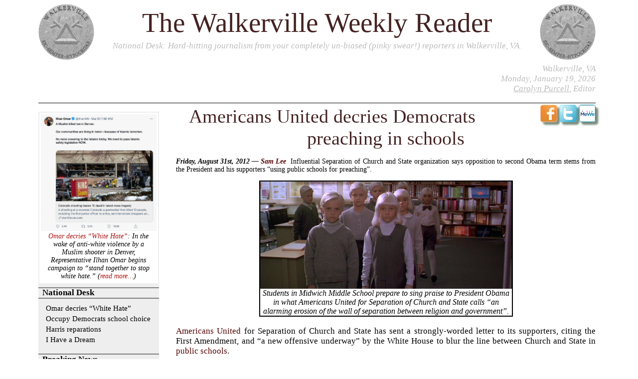

--- FILE ---
content_type: text/html; charset=UTF-8
request_url: https://www.hypocritae.com/National/americans-united-decries-obama-preaching-schools/
body_size: 9122
content:
<!DOCTYPE html PUBLIC "-//W3C//DTD XHTML+RDFa 1.1//EN" "http://www.w3.org/MarkUp/DTD/xhtml-rdfa-2.dtd">
<html version="XHTML+RDFa 1.1" xmlns="http://www.w3.org/1999/xhtml" xml:lang="en" lang="en">

	<head>
		<title>Americans United decries Democrats preaching in schools | Walkerville Reader</title>
		<meta http-equiv="Content-Type" content="text/html;charset=utf-8" />
		<meta name="keywords" content="Teach It Don’t Preach It, school choice, educational diversity, satire, Sam Lee, Americans United, Barack Obama, government schools, public schools" />
		<meta name="description" content="Influential Separation of Church and State organization says opposition to second Obama term stems from the President and his supporters “using public schools for preaching”." />

		
	
		<link rel="alternate" type="application/rss+xml" title="The Walkerville Weekly Reader Feed" href="/feed/" />
	
		<link rel="alternate" type="application/rss+xml" title="The Walkerville Weekly Reader National Desk Feed" href="/National/feed/" />
	
	
			
				<link rel="alternate" type="application/rss+xml" title="Recently Modified Pages on Negative Space" href="https://www.hoboes.com/feeds/latest/" />
			
		


		
	
	
	
			
				
					<link rel="alternate" type="application/rss+xml" title="Americans United feed" href="https://www.hoboes.com/feeds/tags/americans-united/" />
				
			
				
					<link rel="alternate" type="application/rss+xml" title="government schools feed" href="https://www.hoboes.com/feeds/tags/government-schools/" />
				
			
				
					<link rel="alternate" type="application/rss+xml" title="educational diversity feed" href="https://www.hoboes.com/feeds/tags/educational-diversity/" />
				
			
		
	<link rel="home" href="https://www.hypocritae.com/" />
	<link rel="Up" href="https://www.hypocritae.com/National/" />

	<link rel="contents" href="https://www.hypocritae.com/archive/" />

	

	<meta name="twitter:card" content="summary_large_image" />
	<meta name="twitter:site" content="@hoboes" />
	<meta name="twitter:title" content="Americans United decries Democrats preaching in schools" />
	<meta name="twitter:description" content="Influential Separation of Church and State organization says opposition to second Obama term stems from the President and his supporters “using public schools for preaching”." />
	<meta name="twitter:image" content="https://www.hoboes.com/library/graphics/movies/Village/Classroom.jpg" />
	<meta property="og:image" content="https://www.hoboes.com/library/graphics/movies/Village/Classroom.jpg" />
	<meta property="og:image:width" content="849" />
	<meta property="og:image:height" content="362" />
	<meta property="og:description" content="Influential Separation of Church and State organization says opposition to second Obama term stems from the President and his supporters “using public schools for preaching”." />
	<meta property="og:url" content="https://www.hypocritae.com/National/americans-united-decries-obama-preaching-schools/" />
	<meta property="og:title" content="Americans United decries Democrats preaching in schools" />
	<meta property="og:type" content="website" />
	<meta property="og:site_name" content="The Walkerville Weekly Reader" />



		

		
	<link rel="StyleSheet" type="text/css" media="all" href="https://www.hoboes.com/library/css/overall.css" />
	<link rel="StyleSheet" type="text/css" media="all" href="https://www.hoboes.com/library/css/news.css" />
	
	
	<link rel="StyleSheet" type="text/css" media="all" href="https://www.hoboes.com/library/css/individual.css" />

	<link rel="StyleSheet" type="text/css" media="all" href="https://www.hoboes.com/library/css/blog.css" />
	
		<link rel="StyleSheet" href="https://www.hoboes.com/library/css/reader.css" type="text/css" media="all" />
	

	<link rel="StyleSheet" type="text/css" media="print" href="https://www.hoboes.com/library/css/print.css" />
	
	<link rel="icon" type="image/png" href="https://www.hoboes.com/library/icons/favicons/reader.png" />


	<script type="text/javascript" src="https://www.hoboes.com/library/scripts/reader/news.js"></script>

	</head>
	<body id="post">
		
	
	<div class="title">
		<a href="https://www.hypocritae.com/"><img id="leftlogo" alt="Walkerville Weekly Reader seal" src="https://www.hoboes.com/library/graphics/logos/reader.png" /></a>
		<a href="https://www.hypocritae.com/"><img id="rightlogo" alt="Walkerville Weekly Reader seal" src="https://www.hoboes.com/library/graphics/logos/reader.png" /></a>
		
			
				
<h1><a href="https://www.hypocritae.com/">The Walkerville Weekly Reader</a></h1>

	<p><a href="https://www.hypocritae.com/National/">National Desk</a>: Hard-hitting journalism from your completely un-biased (pinky swear!) reporters in Walkerville, VA.</p>

<div class="infobar">
	<!-- script src="https://memeorandum.net/pwidget-unstyled.js" type="text/javascript"></script -->

	<p class="editor">
		Walkerville, VA<br />
		
			Monday, January 19, 2026		<br />
		<a class="keylink" href="https://itisntmurder.com/">Carolyn Purcell</a>, Editor
	</p>
</div>

			
		
	</div>

	
	<div id="content">
		

			<div id="main">
				<ul class="sharing">
	
	
	<li><a onclick="window.open(this.href, 'facebookhoboes', 'height=397,width=655');return false;" title="Share on Facebook" href="https://www.facebook.com/sharer.php?u=https%3A//www.hypocritae.com/National/americans-united-decries-obama-preaching-schools/"><img src="https://www.hoboes.com/library/icons/sharing/facebook.png" alt="Share on FaceBook" height="54" width="54" /></a></li>
	<li><a onclick="window.open(this.href, 'twitterhoboes', 'height=480,width=800');return false;" title="Share on Twitter" href="https://twitter.com/share?url=https%3A//www.hypocritae.com/National/americans-united-decries-obama-preaching-schools/&amp;text=Americans%20United%20decries%20Democrats%20preaching%20in%20schools%20%23AmericansUnited%20%23GovernmentSchools%20%23EducationalDiversity"><img src="https://www.hoboes.com/library/icons/sharing/twitter.png" alt="Share on Twitter" height="54" width="54" /></a></li>
	<li><a onclick="window.open(this.href, 'mewehoboes', 'height=550,width=700');return false;" title="Share on MeWe" href="https://mewe.com/share?link=https%3A//www.hypocritae.com/National/americans-united-decries-obama-preaching-schools/"><img src="https://www.hoboes.com/library/icons/sharing/mewe.png" alt="Share on MeWe" height="54" width="54" /></a></li>
	
	

	
</ul>

				


				
	<h1>Americans United decries Democrats preaching in schools</h1>
	
<div class="lead">
	<p class="byline">Friday, August 31st, 2012 — <a href="https://www.hypocritae.com/archive/Sam%20Lee/">Sam Lee</a></p>
	<p>Influential Separation of Church and State organization says opposition to second Obama term stems from the President and his supporters “using public schools for preaching”.</p>
	
</div>



				<div class="maintext">
<div class="imagepull pullodd example">
	<a href="https://www.amazon.com/exec/obidos/ISBN=B0024FADBA/negativespaceA/">
	<img src="https://www.hoboes.com/library/graphics/movies/Village/Classroom.jpg" title="Village of the Damned classroom" alt="Village of the Damned classroom: The Midwich Cuckoos in Village of the Damned, in a classroom.; horror; movie" width="849" height="362" />
</a>
	
		<p class="caption">Students in Midwich Middle School prepare to sing praise to President Obama in what Americans United for Separation of Church and State calls “an alarming erosion of the wall of separation between religion and government”.</p>
	
	
</div>

<p><a href="https://www.hoboes.com/Search/tags/americans-united/">Americans United</a> for Separation of Church and State has sent a strongly-worded letter to its supporters, citing the First Amendment, and “a new offensive underway” by the White House to blur the line between Church and State in <a href="https://www.hoboes.com/Search/tags/government-schools/">public schools</a>.</p>

<p>The First Amendment begins “Congress shall make no law respecting an establishment of religion”. According to Americans United,</p>

<blockquote>
<p>There is a new offensive underway by an old enemy of diversity and liberty: the Democratic Party.</p>
<p>These wealthy television politicians, sectarian lobbyists and far-left lawyers have a radical agenda to remake the United States under their own intolerant beliefs, who wish to impose their own narrow views upon you, me, and now—the nation’s children.</p>
<p>Their strategy is to use public schools and taxpayer money to do their bidding.</p>
</blockquote>

<p>According to AUSCS Executive Director Barry W. Lynn, using taxpayer-funded public schools to teach intolerance and the worship of a politician is offensive. In his letter, he cited several instances of public schools used to impose intolerance and to treat the government as if it were a religion—with President <a href="https://www.hoboes.com/Search/tags/president-barack-obama/">Barack Obama</a> as its spiritual leader. According to Lynn, public schools today use isolation, music, peer pressure, and sex to push their political agenda.</p>

<blockquote>
<p>Advocates of “fisting”, “pedophilia”, and “fellatio” are active all across the country. Backed by President Obama, proponents of these ideas have risen to the highest ranks of the White House. <em>We need your help to fight the powerful sexual lobbies in Washington that continue to press for sexual extremism in the nation’s public schools.</em>”</p>
</blockquote>

<p>According to Lynn, one of the major issues facing public education today is how “the left is rewriting the nation’s classroom curriculum” so that conservative students fail. As an example, Lynn described a public school teacher ridiculing a fifth-grade girl because her father supported John McCain in 2008. “The answer to disputes over politics in public schools is simple,” said Lynn. “Keep the government out of the private lives of students.”</p>

<p>Americans United for Separation of Church and State warned that the commingling of politics and education has only become worse since President Obama’s election. “In New Jersey, elementary school students were taught to sing a musical adoration of Barack Obama,” Lynn wrote in the letter. “The President of the United States is creating a cult with himself at the head.”</p>

<p>The Obama campaign continues merging political campaigning and public schools into public colleges as well, according to the AUSCS. In Ohio, faculty were asked to turn over their classrooms to Obama campaign representatives.</p>

<p>According to Americans United, “this is only the beginning if President Barack Obama wins in 2012. President Obama is at the head of an especially well-organized and well-funded campaign to undermine the separation of church and state in America’s public schools. An increasingly influential coalition of teacher unions and political leaders are working hard to require taxpayer support for the indoctrination of public school children. President Obama opposes any attempt by underprivileged students from escaping their dangerous public schools, even going so far as killing the acclaimed Washington, DC, Opportunity Scholarship Program.”</p>

<p>“We take a hard line against merging the church and the state,” said AUSCS Executive Director Barry W. Lynn. “We were uncomfortable when Bush read about goats to third graders. It could easily be interpreted as an attempt to introduce religion in school—the Islamic camel’s nose in the tent, so to speak. But Bush’s camel is nothing like the preaching that President Obama’s supporters have introduced in schools.”</p>

<p>Over seven schools have been named after President Barack Obama since he took office. “Naming schools after a serving President? This is unprecedented. To name schools after a president who is already presented as a cult-like figure by teachers, is chilling.”</p>

<p>“President Barack Obama,” continued Lynn, “is the single greatest threat to church-state separation in America.”</p>

<p>Students at the former Midwich Middle School, now the Barack Obama School for Cuckoos, said that the civil rights organization’s concerns were misguided. “Should we pity you? Empathize with your plight?”</p>

<p>Another student added, “you can’t stop us, you know. Don’t try.”</p></div>
				
	
	
	
	


				



				


				
				
	
	
		<div id="links">
			<div class="linklist">
				
					
					
						
							<div class="linksection barack-obama">
							<h2>Barack Obama</h2>
						
							<dl class="linklist">
							
								

	<dt><span class="bloglink"><a href="http://www.foxnews.com/politics/2009/09/23/critics-assail-obamas-safe-schools-czar-say-hes-wrong-man-job/">Critics Assail Obama’s ‘Safe Schools’ Czar, Say He’s Wrong Man for the Job</a>: Maxim Lott</span></dt>
	<dd>
		
			
		
		“Fisting (forcing one’s entire hand into another person’s rectum or vagina) often gets a bad rap… [It’s] an experience of letting somebody into your body that you want to be that close and intimate with… [and] to put you into an exploratory mode.”  (<a href="https://memeorandum.com/090924/p27#a090924p27">Memeorandum thread</a>)
		
	
		
	</dd>

	<dt><span class="bloglink"><a href="http://www.thegatewaypundit.com/2009/12/breaking-obamas-safe-schools-czar-is-promoting-porn-in-the-classroom-kevin-jennings-and-the-glsen-reading-list/">Obama’s “Safe Schools Czar” Is Promoting Child Porn in the Classroom—Kevin Jennings and the GLSEN Reading List</a>: <a href="http://gatewaypundit.rightnetwork.com/">Jim Hoft</a> at <a href="http://gatewaypundit.rightnetwork.com/">Gateway Pundit</a></span></dt>
	<dd>
		
			
		
		“Book after book after book contained stories and anecdotes that weren’t merely X-rated and pornographic, but which featured explicit descriptions of sex acts between pre-schoolers; stories that seemed to promote and recommend child-adult sexual relationships; stories of public masturbation, anal sex in restrooms, affairs between students and teachers, five-year-olds playing sex games, semen flying through the air. One memoir even praised becoming a prostitute as a way to increase one’s self-esteem. <strong>Above all, the books seemed to have less to do with promoting tolerance than with an unabashed attempt to indoctrinate students into a hyper-sexualized worldview.</strong>”  (<a href="https://memeorandum.com/091204/p68#a091204p68">Memeorandum thread</a>)
		
	
		
	</dd>

	<dt><span class="bloglink"><a href="http://www.washingtontimes.com/news/2012/may/2/romney-blasts-obama-opposing-dc-voucher-program/?page=all">Romney blasts Obama for opposing D.C. voucher program</a>: Stephen Dinan</span></dt>
	<dd>
		
			
		
		“The Opportunity Scholarship Program, which falls under the direct jurisdiction of Congress, has been politically contentious from the start, with the powerful teachers unions opposing them but parents overwhelmingly backing them.”  (<a href="https://memeorandum.com/120503/p85#a120503p85">Memeorandum thread</a>)
		
	
		
	</dd>


							
							</dl>
						</div>
					
						
							<div class="linksection cults">
							<h2>cults</h2>
						
							<dl class="linklist">
							
								

	<dt><span class="bloglink"><a href="http://chronicle.com/blogs/conversation/2012/08/28/beware-of-partisan-politics-in-the-classroom/">Beware of Partisan Politics in the Classroom</a>: Peter Wood</span></dt>
	<dd>
		
			
		
		“As faculty members at Ohio State last week double-checked their syllabi, glanced at their rosters, and ran through the usual routines for the start of fall courses, some of them found a surprise in their e-mail in boxes. A senior English professor invited his colleagues to open their classrooms in the weeks ahead to organizers in the Obama campaign. They would first encourage students to register to vote and then, if the instructors were willing, encourage students to volunteer for the Obama campaign.”  (<a href="https://memeorandum.com/120829/p98#a120829p98">Memeorandum thread</a>)
		
	
		(Hat tip to <a href="http://rightcoast.typepad.com/rightcoast/2012/08/beware-of-partisan-politics-in-the-classroom-the-conversation-the-chronicle-of-higher-education.html">Tom Smith</a> at 
<a href="http://rightcoast.typepad.com/">The Right Coast</a>)
	</dd>

	<dt><span class="bloglink"><a href="http://furtheradventuresofindigored.blogspot.com/2008/11/diatha-harris-leftist-teacher-browbeats.html">Diatha Harris, Leftist Teacher Browbeats Soldier’s Child</a>: <a href="http://furtheradventuresofindigored.blogspot.com/">Indigo Red</a> at <a href="http://furtheradventuresofindigored.blogspot.com/">Further Adventures of Indigo Red</a></span></dt>
	<dd>
		
			
		
		“The fifth grade teacher, Ms. Harris, asks the class who they support for President, Obama or McCain. One young girl has a parent in the military supporting McCain, she tells the teacher, so she, too, supports McCain. Ms. Harris then proceeds browbeat the little girl almost to tears.” 
		
	
		
	</dd>

	<dt><span class="bloglink"><a href="http://abcnews.go.com/Politics/barack-obama-elementary-school-maryland-adds-namings-obama/story?id=11461683">The Name Game: Obama Beats Bush in School Names</a>: Huma Khan</span></dt>
	<dd>
		
			
		
		“He has been in the White House 18 months, but President Obama already has seven U.S. schools named after him, far more than his predecessor George W. Bush and a designation that educators say bucks the trend.” 
		
	
		
	</dd>

	<dt><span class="bloglink"><a href="http://michellemalkin.com/2009/09/24/mmm-mmm-mmm-new-details-about-the-dear-leader-song-video/">“Mmm mmm mmm:” New details about the Dear Leader song video</a>: <a href="http://michellemalkin.com/">Michelle Malkin</a></span></dt>
	<dd>
		
			
		
		“In case you were wondering which school taught kids that ‘Barack Hussein Obama mmm mmm mmm’ rap that I posted yesterday afternoon, here are some new details.”  (<a href="https://memeorandum.com/090924/p49#a090924p49">Memeorandum thread</a>)
		
	
		
	</dd>


							
							</dl>
						</div>
					
				
				

	<div class="topics">
		
			
				
					
							<div class="linksection">
								<h2>More <a href="https://www.hoboes.com/Search/tags/americans-united/">Americans United</a></h2>
								<dl class="linklist">
									
										

	<dt><span class="bloglink"><a href="https://www.hypocritae.com/National/auscs-voucher-plea/">AUSCS voucher plea</a></span></dt>
	<dd>
		
			
		
		Americans United for the Synchronization of Church and State, a little-known right-wing organization dedicated to government-run schools, made a heartfelt plea this week to block school choice. “Otherwise, who knows what might be taught in schools?” asked AUSCS Executive Director Barry W. Lynn.
		
	
		
	</dd>


									
									
								</dl>
							</div>
					
				
			
		
			
				
					
							<div class="linksection">
								<h2>More <a href="https://www.hoboes.com/Search/tags/educational-diversity/">educational diversity</a></h2>
								<dl class="linklist">
									
										

	<dt><span class="bloglink"><a href="https://www.hoboes.com/Mimsy/Technology/covid-lessons/disease-monocultures/">COVID Lessons: How can we respond to a disease before it spreads?</a></span></dt>
	<dd>
		
			
		
		How can we make ourselves less vulnerable to sudden epidemics, before they become epidemics, and without causing epidemic levels of deaths?
		
	
		
	</dd>

	<dt><span class="bloglink"><a href="https://www.hoboes.com/Mimsy/Technology/covid-lessons/government-monopolies/">COVID Lessons: Government Monopolies are Still Monopolies</a></span></dt>
	<dd>
		
			
		
		Our response to COVID-19 was almost designed to make it worse. We shut down the nimble small businesses that could respond quickly, and relied almost solely on large corporations and the government monopolies that failed us, because they are monopolies.
		
	
		
	</dd>

	<dt><span class="bloglink"><a href="https://www.hoboes.com/Mimsy/Editorial/washington-dc-prison-experiment/hold-schools-accountable/">Why is it so difficult to hold schools accountable?</a></span></dt>
	<dd>
		
			
		
		Simulating accountability in education has the same problems as simulating accountability in health care or any other monopoly. Tests and grades and paperwork are never as effective as choice.
		
	
		
	</dd>

	<dt><span class="bloglink"><a href="https://www.hoboes.com/Mimsy/Editorial/2019-photos/anything-less-school-choice-unfair/">Anything less than school choice is unfair</a></span></dt>
	<dd>
		
			
		
		Forcing people to pay for one government school regardless of where they want their kids to go is so unfair that even far-left Democrats think it’s wrong.
		
	
		
	</dd>

	<dt><span class="bloglink"><a href="https://www.hypocritae.com/National/occupydemocrats-demands-school-choice/"><em>Occupy</em>Democrats breaks with teacher unions, demands school choice</a></span></dt>
	<dd>
		
			
		
		In a major break with a critical Democrat power base, <em>Occupy</em>Democrats accuses Democrats, NEA, and former President Obama with “denying minority children the right to quality education in order to keep them in chains to a failed ideology.”
		
	
		
	</dd>


									
									
										<dt>11 more pages with the topic <a href="https://www.hoboes.com/Search/tags/educational-diversity/">educational diversity</a>, and other related pages</dt>
									
								</dl>
							</div>
					
				
			
		
			
				
					
							<div class="linksection">
								<h2>More <a href="https://www.hoboes.com/Search/tags/government-schools/">government schools</a></h2>
								<dl class="linklist">
									
										

	<dt><span class="bloglink"><a href="https://www.hoboes.com/Mimsy/Editorial/no-room-education-reform/education-fifties/">On education, the left is mired in the fifties</a></span></dt>
	<dd>
		
			
		
		Why don’t schools have locked doors? Because when it comes to education, especially K-12, the left, as in so many things, is mired in the distant industrialized assembly-line past.
		
	
		
	</dd>

	<dt><span class="bloglink"><a href="https://www.hoboes.com/Mimsy/Editorial/washington-dc-prison-experiment/hold-schools-accountable/">Why is it so difficult to hold schools accountable?</a></span></dt>
	<dd>
		
			
		
		Simulating accountability in education has the same problems as simulating accountability in health care or any other monopoly. Tests and grades and paperwork are never as effective as choice.
		
	
		
	</dd>

	<dt><span class="bloglink"><a href="https://www.hoboes.com/Mimsy/Editorial/2019-photos/anything-less-school-choice-unfair/">Anything less than school choice is unfair</a></span></dt>
	<dd>
		
			
		
		Forcing people to pay for one government school regardless of where they want their kids to go is so unfair that even far-left Democrats think it’s wrong.
		
	
		
	</dd>

	<dt><span class="bloglink"><a href="https://www.hoboes.com/Mimsy/Editorial/2016-photos/democrats-endorse-public-school-elections-teacher-recalls/">Democrats endorse public school elections, teacher recalls?</a></span></dt>
	<dd>
		
			
		
		Should legislators and teachers be evaluated for job performance in the same way? A group called <em>Winning Democrats</em> suggests that public school teachers should be elected positions rather than tenured, and that teachers should be subject to recall by the communities they serve.
		
	
		
	</dd>

	<dt><span class="bloglink"><a href="https://www.hoboes.com/Mimsy/Editorial/can-schools-compete/what-captive-audience-anyway/">What is a captive audience, anyway?</a></span></dt>
	<dd>
		
			
		
		G.K. Chesterton writes, in Eugenics and Other Evils, that whenever someone starts asking “what is x anyway?” you know they’re trying to pull some wool over your eyes and make it the default. So, really, what is a captive audience, anyway?
		
	
		
	</dd>


									
									
										<dt>Eight more pages with the topic <a href="https://www.hoboes.com/Search/tags/government-schools/">government schools</a>, and other related pages</dt>
									
								</dl>
							</div>
					
				
			
		
	</div>

			</div>
		</div>
	

	
		<ol class="progression">
			
				<li class="preceding"><a href="https://www.hypocritae.com/National/poll-gives-obama-his-worst-marks-yet/">&lt;- Obama’s bleak polls</a></li>
			
			
				<li class="succeeding"><a href="https://www.hypocritae.com/National/obama-rocks-house-charlotte/">Obama Rocks -&gt;</a></li>
			
		</ol>
	

				
			</div>
		
		
	<div id="sidebar">
		<div class="relations">
			
	
		

	
		<div class="recentMedia">
			<a href="https://www.hypocritae.com/National/ilhan-omar-stop-white-hate/">
	<img src="https://www.hoboes.com/library/graphics/reader/politicians/Ilhan%20Omar%20Satire.jpg" title="Ilhan Omar Satire" alt="Ilhan Omar Satire: Ilhan Omar satirical tweet: No more cowering to the Islamic lobby. We need to pass Islamic safety legislation NOW.; white privilege; King Soopers Boulder shooting; Ilhan Omar; racial politics; identity politics; hypocrisy; white privilege; King Soopers Boulder shooting; Amy Siskind; Ilhan Omar; Kamala Harris; Meena Harris; Joe Biden; Stop White Hate" width="991" height="1000" />
</a>
			<p>
				<a href="https://www.hypocritae.com/National/ilhan-omar-stop-white-hate/">Omar decries “White Hate”</a>:
				
					In the wake of anti-white violence by a Muslim shooter in Denver, Representative Ilhan Omar begins campaign to “stand together to stop white hate.”
					(<a href="https://www.hypocritae.com/National/ilhan-omar-stop-white-hate/">read more…</a>)
				
			</p>
		</div>
	
	
	<div class="family">
		
			
				
					<h3><a href="https://www.hypocritae.com/National/">National Desk</a></h3>
					<ul class="children">
						
						<li><a href="https://www.hypocritae.com/National/ilhan-omar-stop-white-hate/">Omar decries “White Hate”</a></li>
						
						<li><a href="https://www.hypocritae.com/National/occupydemocrats-demands-school-choice/">Occupy Democrats school choice</a></li>
						
						<li><a href="https://www.hypocritae.com/National/senator-harris-calls-reparations-slavery/">Harris reparations</a></li>
						
						<li><a href="https://www.hypocritae.com/National/i-have-dream/">I Have a Dream</a></li>
						
					</ul>
				
			
		
			
				
					<h3><a href="https://www.hypocritae.com/Breaking/">Breaking News</a></h3>
					<ul class="children">
						
						<li><a href="https://www.danielgreenfield.org/2025/08/the-flesh-eating-screwworm-will-enrich.html">Mostly Peaceful Flesh-Eaters</a></li>
						
						<li><a href="https://babylonbee.com/news/experts-warn-we-have-only-12-years-left-until-they-change-the-dates-on-global-warming-again">Experts Warn We Have Only 12 Years Left</a></li>
						
						<li><a href="https://resistancehole.clickhole.com/resistance-win-when-one-of-her-students-wore-a-maga-ha-1826535239">When One Of Her Students Wore A MAGA Hat, This Teacher…</a></li>
						
					</ul>
				
			
		
			
				
					<h3><a href="https://www.hoboes.com/Search/tags/voices/">Voices</a></h3>
					<ul class="children">
						
						<li><a href="https://www.hypocritae.com/National/americans-united-decries-obama-preaching-schools/americans-united-story-completely-fabricated/">Americans United fabrication?</a></li>
						
						<li><a href="https://www.hypocritae.com/National/us-pirg-supports-ryan-budget-plan/us-pirg-does-not-support-ending-subsidies/">PIRG subsidies</a></li>
						
						<li><a href="https://www.hypocritae.com/voices/make-reader-narrower-and-more-politically-incorrect/">A narrower Reader</a></li>
						
					</ul>
				
			
		
			
				
					<h3><a href="https://www.hypocritae.com/questions/">Questions/Answers</a></h3>
					<ul class="children">
						
						<li><a href="https://www.hypocritae.com/questions/are-these-stories-true/">Are these stories true?</a></li>
						
						<li><a href="https://www.hypocritae.com/questions/rule-1-made-easier-shameless-blogwhoring/">Trackbacks to the Reader</a></li>
						
						<li><a href="https://www.hypocritae.com/questions/can-i-get-rdf-site/">RSS Feed</a></li>
						
					</ul>
				
			
		
	</div>
	

		</div>
		
		
			
<!-- p class="weather"><a href="http://www.wunderground.com/US/VA/Culpeper.html?bannertypeclick=sunandmoon"><img src="http://weathersticker.wunderground.com/weathersticker/sunandmoon/language/www/US/VA/Culpeper.gif" alt="Click for Culpeper, Virginia Forecast" /></a></p -->

<div id="search">
	<form method="get" action="https://www.hoboes.com/Search/">
		<p>
			<input id="term" type="text" name="q" />
			<input type="hidden" name="section" value="https://www.hypocritae.com/" />
			<input class="submit" type="submit" value="Search!" />
		</p>
	</form>
</div>

<p class="archive"><a href="https://www.hypocritae.com/archive/">Archive (1993-)</a></p>

		
	</div>


		
	
		
<div id="footer">
	<div class="copyright">
		<p><a href="https://www.hypocritae.com/">The Walkerville Weekly Reader</a>™ is a member of the LeniFilms.com network, a subsidiary of the Steamboat Entertainment Company. <a class="keylink" href="https://www.hypocritae.com/questions/feedback/?page=Americans%20United%20decries%20Democrats%20preaching%20in%20schools">The Walkerville Weekly Reader welcomes your feedback</a>.</p>
		<p><em>Americans United decries Democrats preaching in schools</em> last modified September 10th, 2012. Copyright © 2021 Leni Films.</p>
	</div>
</div>

	

	</div>

	</body>

</html>


--- FILE ---
content_type: text/css
request_url: https://www.hoboes.com/library/css/overall.css
body_size: 1972
content:
/* @group Structural */

body {
	background-color: black;
	color: green;
	margin-left: 6%;
	min-width: 40em;
	padding-right: 6%;
	font-size: 108%;
}

html {
	background-color: black;
}

h1, h2 {
	color: white;
	border-style: double;
	border-width: .1em;
	border-color: white;
	border-left-style: none;
	border-right-style: none;
}

h1 {
	text-align: center;
	font-size: 400%;
}

h2 {
	margin-top: .5em;
	margin-bottom: .3em;
	text-transform: capitalize;
}

h3 {
	margin-top: .45em;
	margin-bottom: .25em;
}

h4 {
	margin-top: .4em;
	margin-bottom: .2em;
}

img {
	border: none;
}

img#logo {
	width: 100%;
}

img.inline, img.crossmedia {
	max-width: 50%;
	height: auto;
	float: right;
	margin: 1em;
	margin-right: 0;
	margin-top: 0;
	border-style: inset;
	border-width: .1em;
	border-color: black;
}

img.crossmedia {
	max-width: 40%;
}

img.banner {
	display: block;
	margin: auto;
	width: 100%;
	height: auto;
}

img.middle, img.text {
	vertical-align: middle;
}

div#content {
	position: relative;
	width: 100%;
}

div#main {
	margin-left: 16em;
	margin-bottom: 1em;
	min-height: 23em;
}

div#footer {
	clear: both;
	margin-left: 16em;
}

/* @end */

/* @group Sidebar */

div#sidebar {
	position: absolute;
	top: 0;
	left: 0;
	width: 14em;
	min-height: 18em;
	background-color: #77AA77;
	border-style: inset;
	border-width: .1em;
	border-color: #444444;
}

div#sidebar h2 {
	margin-top: 0;
	margin-bottom: .5em;
	color: white;
}

div#sidebar ul {
	margin-left: 0;
	padding-left: 0;
	list-style: none;
	margin-top: .5em;
}
div#sidebar ul ul {
	margin-left: 0em;
	margin-top: 0;
}

div#sidebar ul ul ul {
	margin-left: 1em;
}

div.ancestors {
	border-bottom-style: double;
	border-bottom-width: .1em;
	border-bottom-color: white;
	padding-bottom: 0;
}
div.ancestors ul {
	margin-bottom: .4em;
}

ul.siblings li {
	margin-bottom: .1em;
}

ul.siblings li.current {
	background-color: #777777;
	border-style: inset;
	border-width: .1em;
	border-color: #888888;
	border-left-style: none;
	border-right-style: none;
}

ul.siblings {
	margin-bottom: 0;
}

div.recentlinks li {
	font-size: 90%;
}

div.recentlinks li, div.recentupdates li, div#sidebar li {
	text-indent: -1em;
	padding-left: 1em;
}

/* @end */

/* @group Sharing */
div#main ul.sharing {
	margin: 0;
	text-align: right;
	padding: 0;
	padding-left: .5em;
	padding-top: .2em;
	float: right;
	width: 12em;
}

ul.sharing li {
	list-style: none;
	display: inline;
}
ul.sharing img {
	height: 2em;
	width: auto;
}
ul.sharing img, div.recentPurchases {
	opacity: .95;
	border-radius: .3em;
	box-shadow: .3em .3em .2em #778877;
}
/* @end */

/* @group Links */

a {
	color: #550000;
	text-decoration: none;
}
a:visited {
	color: #442222;
}

a.keylink {
	text-decoration: underline;
}

a.disclosure {
	text-decoration: none;
}

a.translate {
	font-style: italic;
	font-size: 84%;
}
a.translate:after {
	content: "]";
}
a.translate:before {
	content: "[";
}

/* @end */

/* @group Lists */

div.section dl dt {
	font-size: 100%;
}

dl dt {
	font-weight: bold;
}

dl dt a {
	font-weight: normal;
}

dl dd {
	margin-bottom: .5em;
}

dl.children, dl.otherpages {
	padding-left: 0;
	margin-top:  0;
}

dl.children dt, dl.children dd, dl.otherpages dt, dl.otherpages dd {
	border-width: .1em;
	border-style: double;
	border-color: black;
	padding: .1em;
	background-color: green;
}
dl.children dt, dl.otherpages dt {
	font-size: 200%;
	margin-top: .5em;
	border-bottom-style: none;
}

dl.children dt {
	clear: right;
	margin-top: .5em;
}
dl.linklist dt {
	clear: left;
}

dl.linklist ul {
	margin-top: .4em;
}

dl.children dd, dl.otherpages dd {
	border-top-style: none;
	border-width: .2em;
	margin-bottom: .5em;
	margin-left: 0;
	padding-left: 3em;
}

ul.authors li {
	list-style: none;
	display: inline;
}

ol li {
	margin-bottom: .4em;
	margin-top: .4em;
	/* for lists next to floats; otherwise bullets fall inside the floated element */
	position: relative;
	left: 1em;
	margin-left: 0;
}
/* @end */

/* @group Tables
 */

table.vertical {
	margin-left: auto;
	margin-right: auto;
}

table.vertical th, table.vertical td {
	vertical-align: top;
}
table.vertical th {
	text-align: right;
	white-space: nowrap;
}
table.vertical th:after {
	content: ":";
}

table.vertical tr.top th + th {
	text-align: center;
}

table.vertical tr.top th:after {
	content: "";
}

table.integer td {
	text-align: right;
}

table.simple th {
	text-align: left;
}
table.simple td+td {
	padding-left: .45em;
}

table.simple th:after {
	content: "";
}
table.simple {
	margin-left: 2em;
}

caption {
	font-weight: bold;
}

table.pull {
	border: solid .1em black;
	margin: auto;
}

tr.highlight {
	font-weight: bold;
}

/* @end */

/* @group Content Pulls */

div.quote {
	border-top-width: .1em;
	border-top-style: solid;
	border-top-color: black;
	padding-top: .1em;
	padding-bottom: .15em;
}

.notice {
	background-color: #EE1111;
	border: .1em solid black;
	text-align: center;
	margin-left: 5%;
	margin-right: 5%;
	padding: .5em;
	margin-bottom: .5em;
	margin-top: .5em;
}
ul.notice {
	list-style-type: none;
}

div.copyright {
	border-top-width: .1em;
	border-top-style: solid;
	border-top-color: black;
	font-size: 66%;
}

p.bar {
	text-align: center;
}

p.author {
	text-align: right;
	font-style: italic;
}

p.subtitle {
	font-style: italic;
	text-align: center;
}

div.pullout, div.quotation {
	padding: .15em;
	padding-left: .6em;
	padding-right: .6em;
	background-color: #77AA77;
	width: 34%;
	border-width: .2em;
	border-color: black;
	border-style: double;
	font-size: 120%;
	clear: both;
}

div.quotation {
	font-size: 100%;
	width: auto;
}

div.quotation p {
	margin: 0;
}
div.quotation p + p {
	margin-top: .5em;
}

div.embed {
	float: left;
	margin-right: 1em;
}

div.embed.image {
	max-width: 50%;
}
div.embed img {
	max-width: 100%;
}

div.pullout p {
	margin: 0;
}

table.pullfirst, div.pullfirst {
	float: left;
	border-right-style: solid;
	border-right-width: .15em;
	border-right-color: black;
	margin-right: 1em;
	margin-left: 0;
}
table.pullfirst, div.pullfirst table {
	padding-right: .5em;
}
div.pullfirst h2 {
	text-align: center;
	border-bottom: solid .1em black;
}

div.imagepull {
	width: 40%;
	border: solid .1em black;
	margin-bottom: .5em;
	margin-top: .5em;
	background-color: white;
}
div.selfbordered {
	border: none;
}
div.imagepull img, div.imagepull object {
	width: 100%;
	height: auto;
	display: block;
}
div.imagepull.smaller {
	width: 25%;
}
object p.noplayer {
	padding-left: 1em;
}
div.imagepull img {
	height: auto;
}
p.caption {
	font-style: italic;
	font-size: 92%;
	text-align: center;
	margin: .4em;
	margin-top: 0;
	margin-bottom: .2em;
}
object p.caption {
	text-transform: uppercase;
}

div.pulleven {
	float: left;
	margin-right: 1em;
}

div.pullodd {
	float: right;
	margin-left: 1em;
	text-align: right;
	clear: right;
}

/* @group computer samples */
blockquote.sample {
	white-space: pre;
	font-family: monospace;
	font-size: 92%;
}

blockquote.computer {
	font-family: monospace;
}
blockquote.computer p {
	white-space: pre-wrap;
	margin-top: .4em;
	margin-bottom: .4em;
	font-style: normal;
}

blockquote.computer p.command {
	font-weight: bold;
}

blockquote.computer p.section {
	margin-top: 1em;
}
/* @end */

p.quote {
	font-style: italic;
}

img.quality {
	float: left;
	border: none;
}

img.thumb {
	height: 6em;
	width: auto;
	float: right;
	margin-bottom: .5em;
	margin-left: .5em;
	border-style: none;
}

img.left {
	float: left;
	margin-right: .5em;
}

div.right, img.right, object.right {
	float: right;
	margin-left: .5em;
}

ol.footnotes li {
	position: relative;
	font-size: 80%;
}

a.noteReturn {
	position: absolute;
	bottom: 0;
	right: 0;
}

/* @end */

/* @group Forms */

form.survey ol > li {
	margin-top: 1em;
}

form.survey ul {
	list-style: none;
	text-indent: -1.5em;
	padding-left: 1.5em;
	margin-left: 1em;
}

input#term {
	width: 11em;
}

span.murder {
	color: red;
}

/* @end */


--- FILE ---
content_type: text/css
request_url: https://www.hoboes.com/library/css/blog.css
body_size: 2959
content:
body {
	min-width: 48em;
}

/* @group Banner */

div.title {
	text-align: center;
}
div.title h1 {
	margin-top: 0;
	font-size: 380%;
	margin-bottom: 0;
}
div.title p, div.title ul, ul.twitter a, div.title p a {
	font-style: italic;
	margin-top: 0;
	color: burlywood;
}
div.title h1 a {
	color: black;
}
div.title img {
	border: none;
}
div.title blockquote {
	width: 68%;
	margin: auto;
}

img#leftlogo, img#rightlogo {
	width: 10%;
	/* vertical-align: middle; */
	padding: 0;
}
img#leftlogo {
	padding-right: .1em;
	float: left;
}
img#rightlogo {
	padding-left: .1em;
	float: right;
}

ul.twitter {
	list-style-type: none;
	width: 60%;
	margin: auto;
	text-align: justify;
	margin-bottom: .4em;
}

ul.twitter li {
	padding-bottom: .2em;
}

ul.twitter li+li {
	padding-top: .2em;
	border-top: inset .1em;
}

ul.marquee {
	text-align: center;
	width: 70%;
}

ul.marquee li {
	display: inline;
}

ul.marquee li+li {
	padding-left: 1.5em;
	border-top: none;
}

/* @end */

/* @group Index */
dl.children dt, dl.children dd {
	padding-left: 0;
}

dl.children dt {
	border-width: .2em;
	border-color: #77AA77;
	border-style: double;
	border-left: none;
	border-right: none;
	border-bottom-style: dashed;
	border-bottom-width: .05em;
	margin-top: .7em;
	clear: both;
	text-indent: 0;
	background-color: #FDC82F;
	margin-bottom: .5em;
}
div.blurb dl dt {
	clear: none;
}
dl.children dd p {
	margin-top: 0;
}

dl.children dl dt {
	border: none;
	background-color: inherit;
	font-size: 100%;
	font-style: italic;
	font-variant: small-caps;
}
div#main p.morelink {
	margin-top: 1em;
	margin-bottom: 0;
	text-align: center;
}

div.upload {
	width: 60%;
	margin-left: auto;
	margin-right: auto;
}
div.upload object {
	width: 100%;
	height: 32em;
}

/* @end */

/* @group Article */

div#content {
	clear: both;
	border-top: solid 1px black;
}

div#content h1 {
	margin: 0;
	font-size: 180%;
}

div#main p {
	text-align: justify;
}

div#main p.author, div#main p.caption {
	margin: 0;
	padding-left: .1em;
	padding-right: .1em;
	text-align: center;
}

div.maintext {
	clear: both;
}

span.snark {
	text-decoration: line-through;
}

/* @end */

/* @group Article Specials */

/* @group Spoiler */
div.spoiler {
	border-style: dashed;
	border-width: .1em;
	border-color: #77AA77;
	border-left-style: none;
	border-right-style: none;
}
div.spoiler:before, div.spoiler:after {
	display: block;
	text-align: center;
	background-color: #FDC82F;
}
div.spoiler:before {
	content: "begin spoiler (use cursor to display)";
}
div.spoiler:after {
	content: "end spoiler";
}

div.spoiler div.spoils {
	display: none;
}

div.spoiler:hover div.spoils {
	display: block;
}

div.spoiler:hover div.unspoils {
	display: none;
}
div.spoiler:hover:before {
	content: "begin spoiler";
}

/* @end */

/* @group Question-Answer */

div.letters {
	border-style: dashed;
	border-width: .2em;
	border-color: #FDC82F;
	border-left-width: 0;
	border-right-width: 0;
}

p.question {
	font-style: italic;
}

p.answer {
	margin-left: 1em;
}

/* @end */


/* @end */


/* @group Pullouts */

div.sidebar {
	background-color: #FDC82F;
	float: right;
	max-width: 38%;
	border-width: .15em;
	border-color: black;
	border-style: double;
	clear: both;
	padding-left: 1ex;
	padding-right: 1ex;
	margin-left: 1em;
	margin-top: .7em;
}

div.sidebar, div.sidebar table {
	font-size: 78%;
}

div.sidebar.even {
	float: left;
	margin-left: 0;
	margin-right: 1em;
}

div.sidebar h3 {
	margin-top: .15em;
	margin-bottom: .3em;
}

div.sidebar p {
	margin-top: .3em;
	margin-bottom: .3em;
}

div.sidebar p + p {
	margin-top: .6em;
}

div.sidebar table {
	margin: auto;
}

div.sidebar ul.twitter {
	width: 100%;
	padding: 0;
	color: black;
}
div.sidebar ul.twitter a {
	color: inherit;
}

div.example {
	width: 60%;
	margin: auto;
	float: none;
}

div.example.smaller {
	width: 36%;
}

div.icon {
	width: 16%;
}

div.maintext blockquote {
	font-style: italic;
}
div.maintext blockquote em {
	font-weight: bold;
}

div.countdown {
	text-align: center;
	padding: .5em;
}
div.countdown span.target {
	white-space: nowrap;
}

/* @group long quote */
div.longquote {
	border: inset .1em;
	padding-left: .5em;
	padding-right: .5em;
}
div.longquote p:first-child {
	margin-top: .5em;
}
/* @end */


/* @end */

/* @group stats */
table.results td {
	text-align: right;
	width: 1.5em;
}
table.summary td {
	text-align: center;
}
table.results, table.summary {
	margin: auto;
	margin-top: 1em;
	margin-bottom: 1em;
}
/* @end */

/* @group Links */

p.response {
	border-top: solid .1em;
	font-style: italic;
}

dl.linklist {
	margin-top: 0;
}
dl.linklist dd {
	margin-left: 0;
}
span.bloglink {
	font-weight: normal;
}
body#post div#links {
	padding: .5em;
	font-size: 82%;
	column-count: 2;
	column-gap: 2em;
	text-align: justify;
}
body#post div#links h2, dt {
	break-after: avoid;
}
div#links dl dd {
	margin-left: .6em;
}
div.linklist h2 {
	font-weight: normal;
	font-variant: small-caps;
	margin-left: -.4em;
}

ul.archive {
	list-style-type: none;
	padding-left: 1em;
}

/* @end */

/* @group Serial Progression */

ol.progression {
	list-style-type: none;
	margin: 0;
	padding: 0;
	width: 100%;
	clear: both;
}
ol.progression li {
	padding: .4em;
	margin: 0;
	margin-bottom: .5em;
	background-color: #77AA77;
	border-style: inset;
	border-width: .1em;
	border-color: #444444;
	position: static;
}
ol.progression li a:link {
	color: #FDC82F;
}
ol.progression li a:visited {
	color: #DDDDDD;
}
ol.progression li.preceding {
	float: left;
	padding-left: .2em;
}
ol.progression li.succeeding {
	float: right;
	padding-right: .2em;
}
div#links {
	clear: both;
}

/* @end */

/* @group Sidebar */

div#sidebar {
	padding-left: 0;
	padding-right: 0;
	top: 1em;
}
div#sidebar h3 {
	background-color: #FDC82F;
	padding-left: .5em;
}
div#sidebar li {
	padding: .1em;
	padding-left: 2em;
}
div#sidebar li.current {
	background-color: green;
}
div#sidebar li.current a {
	color: white;
}
div#sidebar div#search {
	padding-left: 1em;
}
div#sidebar li a {
	text-decoration: none;
}

div.recentMedia {
	margin: .1em;
	padding: .2em;
}

div.recentMedia p {
	margin: .2em;
	font-size: 80%;
	font-style: italic;
	text-align: center;
}

div#sidebar img {
	width: 100%;
	height: auto;
	display: block;
}

/* @end */

/* @group Review */

blockquote.review {
	border-bottom: .1em solid black;
	font-style: italic;
	margin-left: 0;
	margin-right: 0;
	padding-bottom: .5em;
}

/* @group Review Info */
div.reviewinfo {
	margin-bottom: 1em;
}
table.ratings, table.moreinfo, div.features {
	border: solid .1em black;
	margin: 0;
	padding: .3em;
	margin-bottom: .2em;
}
table.ratings td, table.ratings th {
	vertical-align: bottom;
}
table.moreinfo {
	width: 100%;
	clear: both;
}
div.features {
	float: right;
	margin-left: 1em;
}
div.features h3 {
	margin: 0;
	border-bottom: .1em inset grey;
	text-transform: capitalize;
	font-variant: small-caps;
}

div.infolinks {
	background-color: #FDC82F;
	float: right;
	width: auto;
	max-width: 25%;
	border-width: .15em;
	border-color: black;
	border-style: dashed;
	font-size: 75%;
	clear: both;
	margin-left: 1em;
}

ul.infolinks {
	list-style-type: none;
	padding: .5em;
	padding-top: 0;
	margin: 0;
	margin-left: 1em;
	text-indent: -1em;
}

div.infolinks h3 {
	background-color: green;
	color: white;
	margin-top: .15em;
	margin-bottom: .3em;
	padding: .1em;
	text-align: center;
}

/* @end */

/* @group Recent Purchases */

div.recentPurchases {
	width: 18%;
	min-width: 14em;
	position: absolute;
	right: 0;
	background-color: #649C62;
	border: solid 1px;
	height: 2em;
	overflow: hidden;
}

div.recentPurchases:hover {
	height: auto;
}
div.recentPurchases h2 {
	padding-left: .5em;
	margin-top: .2em;
	font-size: 120%;
}

div.recentPurchases ul {
	padding-left: 1em;
	list-style-type: none;
}

/* @end */

ul.formats, ul.links {
	list-style-type: none;
	margin: 0;
	padding: 0;
}

div#main div.recommendation p {
	font-style: italic;
	text-align: right;
	margin: 0;
}

div.recommendation p.title {
	font-variant: small-caps;
	font-weight: bold;
}

ul.links li {
	display: inline;
	margin: 0;
	padding: 0;
	padding-right: .4em;
	height: 100%;
}
ul.links li+li {
	border-left: solid .1em black;
	padding-left: .4em;
}

table.reviewlist th {
	width: 28%;
	text-align: left;
}

table.reviewlist tr {
	vertical-align: top;
}
table.reviewlist td.photo img {
	width: 100%;
	height: auto;
}
table.reviewlist tr.info td {
	font-weight: bold;
}
table.reviewlist td.final {
	text-align: right;
}
table.reviewlist tr.blurb td {
	text-align: justify;
	padding-bottom: 1em;
}
tr.blurb a {
	font-style: italic;
}

table.tracks {
	float: right;
	margin-left: 1em;
	border: solid .1em;
	padding: .2em;
	font-size: 80%;
	/* this doesn't apply in either Safari or Firefox June 7 2009 */
	/* see test case "max-width for tables" in programming/html */
	max-width: 40%;
}

table.tracks tr {
	vertical-align: top;
}
table.tracks td {
	text-align: right;
	padding: 0;
}
table.tracks td+td {
	text-align: left;
	padding-left: .4em;
}

div.series {
	border: solid black 1px;
	width: 42%;
	margin-left: 10%;
	margin-bottom: 1em;
}
div.series.wide {
	width: 52%;
	margin-left: auto;
	margin-right: auto;
	clear: both;
}
div.series h2 {
	font-size: 120%;
	text-align: center;
	background-color: #77AA77;
}
div.series ol {
	margin: 1em;
	padding: 0;
}
div.series li {
	font-weight: bold;
}
div.series li.current, div.series li.current a {
	color: #77AA77;
}
div.series li.future {
	color: grey;
}

div.commentary {
	border-top-style: inset;
	border-top-width: .1em;
	width: 80%;
	margin-left: auto;
	font-style: italic;
}
div.commentary p {
	margin-top: .2em;
}

/* @end */

/* @group Recipe */

div.recipe {
	clear: both;
	break-inside: avoid;
}
div.recipe.secondary {
	border: solid;
	padding: .5em;
	background-color: #FDFDE0;
}

div.recipe img {
	float: right;
	width: 33%;
	height: auto;
	border: solid black .1em;
	margin-bottom: .5em;
}
div.recipe.even img {
	float: left;
}

div.recipe h2 {
	padding-left: .5em;
	padding-right: .5em;
	border: none;
}
div.recipe.illustrated h2, div.recipe.illustrated p.recipeinfo {
	width: 64%;
}
div.recipe.illustrated.even h2, div.recipe.illustrated.even p.recipeinfo {
	margin-left: 34%;
}

p.recipeinfo {
	border: solid;
	border-left: none;
	border-right: none;
	padding: .5em;
}

div.instructions {
	clear: both;
}
div.ingredients, div.steps {
	display: inline-block;
	vertical-align: top;
	font-size: 92%;
	width: 48%;
}
div.ingredients {
	margin-right: 2%;
	border: inset .1em;
	background-color: #FDC82F;
}
div.ingredients h3, div.steps h3 {
	margin-top: 0;
	padding-left: 1em;
}

div.steps ol li {
	margin: .1em;
}
div.recipetext {
	clear: both;
	border-top: solid;
}

img.goodfood {
	position: absolute;
	right: 0;
	top: 10%;
	height: 80%;
}

div.samplerecipe {
	border: inset .1em;
	background-color: #FDC82F;
	padding: 1em;
	padding-bottom: 0;
	padding-top: 0;
}

div.samplerecipe li {
	position: static;
	list-style-type: none;
	display: inline;
}

/* @end */

/* @group comments */
/* @group form */
table.form {
	width: 80%;
	margin-left: 0%;
}

form#comment_form textarea, form#comment_form input {
	width: 100%;
}

form#comment_form textarea {
	height: 20em;
}

tr.submit td {
	text-align: center;
}
form#comment_form input.comment_submit {
	width: 15em;
}
/* @end */

/* @group display */
ul.comments {
	list-style-type: none;
	font-size: 94%;
	text-align: justify;
}
ul.comments li {
	border: solid .1em black;
	padding: .5em;
	padding-top: 0;
	padding-bottom: 0;
	position: relative;
	margin-bottom: 1em;
	background-color: #FFE;
}
ul.comments li:nth-child(even) {
	background-color: #FFD;
}
ul.comments li.highlight {
	font-weight: normal;
	background-color: #FF8;
	border-width: .2em;
}

div.comment_hash {
	position: absolute;
	left: -4.3em;
	width: 4em;
	text-align: right;
	margin-top: .9em;
}
li div.comment_hash a {
	text-decoration: none;
}
ul.comments blockquote {
	background-color: #EED;
	padding-left: .6em;
	padding-right: .6em;
	border-left: solid .2em #884;
}
ul.comments a {
	text-decoration: underline;
}
p.comment_tag {
	text-align: right;
}

/* @end */

/* @group preview */
ul.comments.preview li {
	background-color: #FFE;
}
ul.comments.preview h3 {
	text-align: center;
	border: solid .2em #3C0;
	border-left: none;
	border-right: none;
}
ul.comments p {
	margin-bottom: .5em;
}
ul.comments p.comment_tag {
	margin-bottom: 0;
	margin-top: 0;
}
span.fingerprint {
	color: #bbb;
}

p#delay_notice {
	margin-right: 0;
	}
p#delay_notice.completed {
	background-color: #3C0;
}
/* @end */
/* @end */


--- FILE ---
content_type: text/css
request_url: https://www.hoboes.com/library/css/reader.css
body_size: 1159
content:
/* @override http://www.hoboes.com/library/css/reader.css */

/* @group paper */
div#sidebar a {
	color: black;
}

h1 a, h2 a, h3 a, div.title h1 a, h1 {
	color: #422;
}

div.title h1, ul.articles h2, div#main h1 {
	font-family: Futura, "Gill Sans", Palatino, "Palatino Linotype", serif;
	font-weight: normal;
	margin-top: 0;
}

/* @end */

/* @group banner */

div.title h1 {
	font-size: 320%;
}

img#rightlogo {
	margin-bottom: .5em;
}

div.title p, div.title p a {
	color: #BBB;
}

div.infobar {
	clear: both;
	position: relative;
}

p.editor {
	text-align: right;
}

/* @group memeorandum */
div.memewid_box {
	position: absolute;
	top: 0;
	left: 25%;
	font-size: 76%;
	width: 50%;
	border: inset .1em #BBB;
	padding: .3em;
	color: #BBB;
}
div.memewid_byline {
	display: inline;
}
a.memewid_link {
	color: #BBB;	
}
/* @end */
/* @end */

/* @group sidebar */
div#sidebar {
	background-color: #EEE;
	border: none;
	padding-top: 0;
}

div#sidebar h3 {
	background-color: inherit;
	border: solid grey .1em;
	border-right: none;
	border-left: none;
	font-size: 100%;
}

div#sidebar li {
	font-size: 88%;
}

div#sidebar li.current {
	background-color: #BBB;
}

p.weather {
	opacity: .6;
}

div.recentMedia {
	background-color: white;
}

div#content div.recentMedia p a {
	color: #A11;
}

div#search p {
	margin-bottom: .2em;
}

p.archive {
	margin: 0;
	padding: 0;
	margin-left: 1em;
}

div.graph {
	width: 60%;
}
/* @end */

/* @group front pages */
li.page div.lead {
	font-style: italic;
}

div.lead {
	font-size: 80%;
}

div.lead p.byline {
	font-weight: bold;
	float: left;
	margin: 0;
	padding-right: .6em;
}

li.pageurl p.byline {
	font-style: normal;
}

ul.articles {
	list-style-type: none;
	padding-left: 0;
}

ul.articles h2 {
	background-color: inherit;
	border: none;
	text-align: center;
}

ul.articles li+li h2 {
	font-size: 120%;
}

ul.articles li {
	position: relative;
	display: inline-block;
	margin: 0;
	margin-bottom: 3em;
	width: 100%;
}

ul.articles li+li {
	width: 46.8%;
	vertical-align: top;
	margin-right: 4%;
}

ul.articles li+li+li {
	margin-right: 0;
}

div.blurb object {
	float: none;
	margin-right: 0;
	/* this doesn't make any sense */
	/* it really ought to be max-width: 100% */
	width: 70%;
}

ul.articles p.morelink {
	font-style: italic;
	position: absolute;
	bottom: -.2em;
	right: 0;
}

div#main li.pageurl p.morelink {
	position: static;
	text-align: right;
	margin-top: 0;
	font-size: 90%;
	padding-top: 0;
}

p.notice {
	background-color: #fd7;
}
/* @end */

/* @group articles */
div#main h1 {
	font-size: 220%;
}

div.comments {
	border-top: dashed .1em grey;
}

dl.updates {
	border: none;
	margin-top: 0;
}

div.response {
	font-style: italic;
}

div.response p {
	margin-top: .4em;
}

span.caveat {
	color: #BBB;
	text-decoration: underline;
	display: block;
	font-size: small;
}

div.imagepull {
	margin-bottom: 1.1em;
}
/* @end */

/* @group nearby articles */

ol.progression li {
	background-color: inherit;
	border: none;
	font-size: 80%;
}
ol.progression li.preceding a, ol.progression li.succeeding a {
	color: #BBB;
}
/* @end */

/* @group Authors */

div.booksection {
	text-align: center;
	margin-top: 1em;
}
div.bookblock {
	border: solid .1em #BBB;
	margin-bottom: 1em;
	margin-left: 0;
	width: 42%;
}
div.bookblock h2 {
	background-color: #DDD;
}
div.bookblock p, div.bookblock ul {
	margin: .5em;
	padding: 0;
}
div.bookblock li {
	list-style-type: none;
	margin-left: 2em;
	text-indent: -1.5em;
	text-align: left;
}
/* @end */

/* @group Interviews */
div.question {
	font-style: italic;
}

div.answer span.person {
	font-weight: bold;
}
/* @end */
